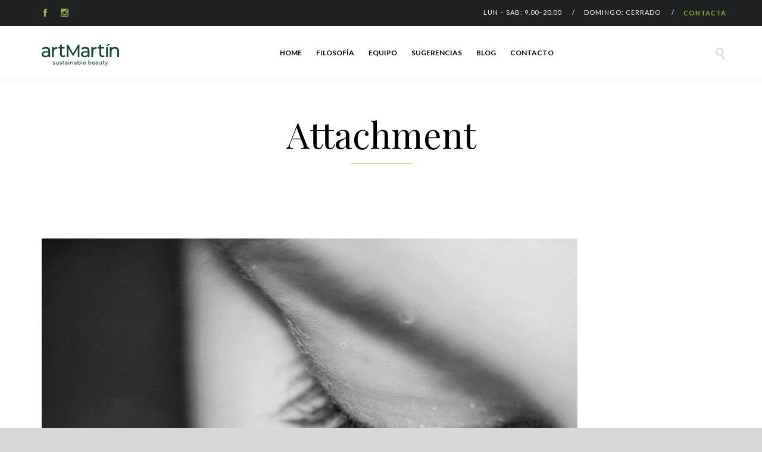

--- FILE ---
content_type: text/html; charset=UTF-8
request_url: http://artmartinpeluqueros.com/pestanas-rusas-en-palma/eye-825401_1280
body_size: 12529
content:
<!DOCTYPE html>
<!--[if IE]><![endif]-->
<!--[if IE 9 ]> <html lang="es" class="no-js ie9"> <![endif]-->
<!--[if (gt IE 9)|!(IE)]><!--> <html lang="es" class="no-ie no-js"> <!--<![endif]-->

<head>
	<meta charset="UTF-8" />
	<meta http-equiv="X-UA-Compatible" content="IE=edge" />
	<meta name="viewport" content="width=device-width, initial-scale=1">

	<link rel="pingback" href="http://artmartinpeluqueros.com/xmlrpc.php" />

	<meta name='robots' content='index, follow, max-image-preview:large, max-snippet:-1, max-video-preview:-1' />

	<!-- This site is optimized with the Yoast SEO plugin v20.8 - https://yoast.com/wordpress/plugins/seo/ -->
	<title>pestañas rusas en Palma - Art Martin Peluqueros</title>
	<link rel="canonical" href="http://artmartinpeluqueros.com/pestanas-rusas-en-palma/eye-825401_1280/" />
	<meta property="og:locale" content="es_ES" />
	<meta property="og:type" content="article" />
	<meta property="og:title" content="pestañas rusas en Palma - Art Martin Peluqueros" />
	<meta property="og:description" content="Las pestañas rusas son una forma mejorada de aplicar las extensiones de pestañas que permite dar más volumen y densidad a la mirada, sin dañar nuestro pelo" />
	<meta property="og:url" content="http://artmartinpeluqueros.com/pestanas-rusas-en-palma/eye-825401_1280/" />
	<meta property="og:site_name" content="Art Martin Peluqueros" />
	<meta property="article:modified_time" content="2018-06-13T10:04:18+00:00" />
	<meta property="og:image" content="http://artmartinpeluqueros.com/pestanas-rusas-en-palma/eye-825401_1280" />
	<meta property="og:image:width" content="1280" />
	<meta property="og:image:height" content="853" />
	<meta property="og:image:type" content="image/jpeg" />
	<meta name="twitter:card" content="summary_large_image" />
	<script type="application/ld+json" class="yoast-schema-graph">{"@context":"https://schema.org","@graph":[{"@type":"WebPage","@id":"http://artmartinpeluqueros.com/pestanas-rusas-en-palma/eye-825401_1280/","url":"http://artmartinpeluqueros.com/pestanas-rusas-en-palma/eye-825401_1280/","name":"pestañas rusas en Palma - Art Martin Peluqueros","isPartOf":{"@id":"http://artmartinpeluqueros.com/#website"},"primaryImageOfPage":{"@id":"http://artmartinpeluqueros.com/pestanas-rusas-en-palma/eye-825401_1280/#primaryimage"},"image":{"@id":"http://artmartinpeluqueros.com/pestanas-rusas-en-palma/eye-825401_1280/#primaryimage"},"thumbnailUrl":"http://artmartinpeluqueros.com/wp-content/uploads/2018/06/eye-825401_1280.jpg","datePublished":"2018-06-13T10:03:26+00:00","dateModified":"2018-06-13T10:04:18+00:00","breadcrumb":{"@id":"http://artmartinpeluqueros.com/pestanas-rusas-en-palma/eye-825401_1280/#breadcrumb"},"inLanguage":"es","potentialAction":[{"@type":"ReadAction","target":["http://artmartinpeluqueros.com/pestanas-rusas-en-palma/eye-825401_1280/"]}]},{"@type":"ImageObject","inLanguage":"es","@id":"http://artmartinpeluqueros.com/pestanas-rusas-en-palma/eye-825401_1280/#primaryimage","url":"http://artmartinpeluqueros.com/wp-content/uploads/2018/06/eye-825401_1280.jpg","contentUrl":"http://artmartinpeluqueros.com/wp-content/uploads/2018/06/eye-825401_1280.jpg","width":1280,"height":853,"caption":"pestañas rusas en Palma Art Martin Peluqueros"},{"@type":"BreadcrumbList","@id":"http://artmartinpeluqueros.com/pestanas-rusas-en-palma/eye-825401_1280/#breadcrumb","itemListElement":[{"@type":"ListItem","position":1,"name":"Portada","item":"http://artmartinpeluqueros.com/"},{"@type":"ListItem","position":2,"name":"Pestañas rusas en Palma: la revolución que llega a tus ojos","item":"http://artmartinpeluqueros.com/pestanas-rusas-en-palma"},{"@type":"ListItem","position":3,"name":"pestañas rusas en Palma"}]},{"@type":"WebSite","@id":"http://artmartinpeluqueros.com/#website","url":"http://artmartinpeluqueros.com/","name":"Art Martin Peluqueros","description":"","potentialAction":[{"@type":"SearchAction","target":{"@type":"EntryPoint","urlTemplate":"http://artmartinpeluqueros.com/?s={search_term_string}"},"query-input":"required name=search_term_string"}],"inLanguage":"es"}]}</script>
	<!-- / Yoast SEO plugin. -->


<link rel='dns-prefetch' href='//fonts.googleapis.com' />
<link rel="alternate" type="application/rss+xml" title="Art Martin Peluqueros &raquo; Feed" href="http://artmartinpeluqueros.com/feed" />
<link rel="alternate" type="application/rss+xml" title="Art Martin Peluqueros &raquo; Feed de los comentarios" href="http://artmartinpeluqueros.com/comments/feed" />
<script type="text/javascript">
window._wpemojiSettings = {"baseUrl":"https:\/\/s.w.org\/images\/core\/emoji\/14.0.0\/72x72\/","ext":".png","svgUrl":"https:\/\/s.w.org\/images\/core\/emoji\/14.0.0\/svg\/","svgExt":".svg","source":{"concatemoji":"http:\/\/artmartinpeluqueros.com\/wp-includes\/js\/wp-emoji-release.min.js?ver=6.2.8"}};
/*! This file is auto-generated */
!function(e,a,t){var n,r,o,i=a.createElement("canvas"),p=i.getContext&&i.getContext("2d");function s(e,t){p.clearRect(0,0,i.width,i.height),p.fillText(e,0,0);e=i.toDataURL();return p.clearRect(0,0,i.width,i.height),p.fillText(t,0,0),e===i.toDataURL()}function c(e){var t=a.createElement("script");t.src=e,t.defer=t.type="text/javascript",a.getElementsByTagName("head")[0].appendChild(t)}for(o=Array("flag","emoji"),t.supports={everything:!0,everythingExceptFlag:!0},r=0;r<o.length;r++)t.supports[o[r]]=function(e){if(p&&p.fillText)switch(p.textBaseline="top",p.font="600 32px Arial",e){case"flag":return s("\ud83c\udff3\ufe0f\u200d\u26a7\ufe0f","\ud83c\udff3\ufe0f\u200b\u26a7\ufe0f")?!1:!s("\ud83c\uddfa\ud83c\uddf3","\ud83c\uddfa\u200b\ud83c\uddf3")&&!s("\ud83c\udff4\udb40\udc67\udb40\udc62\udb40\udc65\udb40\udc6e\udb40\udc67\udb40\udc7f","\ud83c\udff4\u200b\udb40\udc67\u200b\udb40\udc62\u200b\udb40\udc65\u200b\udb40\udc6e\u200b\udb40\udc67\u200b\udb40\udc7f");case"emoji":return!s("\ud83e\udef1\ud83c\udffb\u200d\ud83e\udef2\ud83c\udfff","\ud83e\udef1\ud83c\udffb\u200b\ud83e\udef2\ud83c\udfff")}return!1}(o[r]),t.supports.everything=t.supports.everything&&t.supports[o[r]],"flag"!==o[r]&&(t.supports.everythingExceptFlag=t.supports.everythingExceptFlag&&t.supports[o[r]]);t.supports.everythingExceptFlag=t.supports.everythingExceptFlag&&!t.supports.flag,t.DOMReady=!1,t.readyCallback=function(){t.DOMReady=!0},t.supports.everything||(n=function(){t.readyCallback()},a.addEventListener?(a.addEventListener("DOMContentLoaded",n,!1),e.addEventListener("load",n,!1)):(e.attachEvent("onload",n),a.attachEvent("onreadystatechange",function(){"complete"===a.readyState&&t.readyCallback()})),(e=t.source||{}).concatemoji?c(e.concatemoji):e.wpemoji&&e.twemoji&&(c(e.twemoji),c(e.wpemoji)))}(window,document,window._wpemojiSettings);
</script>
<style type="text/css">
img.wp-smiley,
img.emoji {
	display: inline !important;
	border: none !important;
	box-shadow: none !important;
	height: 1em !important;
	width: 1em !important;
	margin: 0 0.07em !important;
	vertical-align: -0.1em !important;
	background: none !important;
	padding: 0 !important;
}
</style>
	<link rel='stylesheet' id='wp-block-library-css' href='http://artmartinpeluqueros.com/wp-includes/css/dist/block-library/style.min.css?ver=6.2.8' type='text/css' media='all' />
<link rel='stylesheet' id='classic-theme-styles-css' href='http://artmartinpeluqueros.com/wp-includes/css/classic-themes.min.css?ver=6.2.8' type='text/css' media='all' />
<style id='global-styles-inline-css' type='text/css'>
body{--wp--preset--color--black: #000000;--wp--preset--color--cyan-bluish-gray: #abb8c3;--wp--preset--color--white: #ffffff;--wp--preset--color--pale-pink: #f78da7;--wp--preset--color--vivid-red: #cf2e2e;--wp--preset--color--luminous-vivid-orange: #ff6900;--wp--preset--color--luminous-vivid-amber: #fcb900;--wp--preset--color--light-green-cyan: #7bdcb5;--wp--preset--color--vivid-green-cyan: #00d084;--wp--preset--color--pale-cyan-blue: #8ed1fc;--wp--preset--color--vivid-cyan-blue: #0693e3;--wp--preset--color--vivid-purple: #9b51e0;--wp--preset--gradient--vivid-cyan-blue-to-vivid-purple: linear-gradient(135deg,rgba(6,147,227,1) 0%,rgb(155,81,224) 100%);--wp--preset--gradient--light-green-cyan-to-vivid-green-cyan: linear-gradient(135deg,rgb(122,220,180) 0%,rgb(0,208,130) 100%);--wp--preset--gradient--luminous-vivid-amber-to-luminous-vivid-orange: linear-gradient(135deg,rgba(252,185,0,1) 0%,rgba(255,105,0,1) 100%);--wp--preset--gradient--luminous-vivid-orange-to-vivid-red: linear-gradient(135deg,rgba(255,105,0,1) 0%,rgb(207,46,46) 100%);--wp--preset--gradient--very-light-gray-to-cyan-bluish-gray: linear-gradient(135deg,rgb(238,238,238) 0%,rgb(169,184,195) 100%);--wp--preset--gradient--cool-to-warm-spectrum: linear-gradient(135deg,rgb(74,234,220) 0%,rgb(151,120,209) 20%,rgb(207,42,186) 40%,rgb(238,44,130) 60%,rgb(251,105,98) 80%,rgb(254,248,76) 100%);--wp--preset--gradient--blush-light-purple: linear-gradient(135deg,rgb(255,206,236) 0%,rgb(152,150,240) 100%);--wp--preset--gradient--blush-bordeaux: linear-gradient(135deg,rgb(254,205,165) 0%,rgb(254,45,45) 50%,rgb(107,0,62) 100%);--wp--preset--gradient--luminous-dusk: linear-gradient(135deg,rgb(255,203,112) 0%,rgb(199,81,192) 50%,rgb(65,88,208) 100%);--wp--preset--gradient--pale-ocean: linear-gradient(135deg,rgb(255,245,203) 0%,rgb(182,227,212) 50%,rgb(51,167,181) 100%);--wp--preset--gradient--electric-grass: linear-gradient(135deg,rgb(202,248,128) 0%,rgb(113,206,126) 100%);--wp--preset--gradient--midnight: linear-gradient(135deg,rgb(2,3,129) 0%,rgb(40,116,252) 100%);--wp--preset--duotone--dark-grayscale: url('#wp-duotone-dark-grayscale');--wp--preset--duotone--grayscale: url('#wp-duotone-grayscale');--wp--preset--duotone--purple-yellow: url('#wp-duotone-purple-yellow');--wp--preset--duotone--blue-red: url('#wp-duotone-blue-red');--wp--preset--duotone--midnight: url('#wp-duotone-midnight');--wp--preset--duotone--magenta-yellow: url('#wp-duotone-magenta-yellow');--wp--preset--duotone--purple-green: url('#wp-duotone-purple-green');--wp--preset--duotone--blue-orange: url('#wp-duotone-blue-orange');--wp--preset--font-size--small: 13px;--wp--preset--font-size--medium: 20px;--wp--preset--font-size--large: 36px;--wp--preset--font-size--x-large: 42px;--wp--preset--spacing--20: 0.44rem;--wp--preset--spacing--30: 0.67rem;--wp--preset--spacing--40: 1rem;--wp--preset--spacing--50: 1.5rem;--wp--preset--spacing--60: 2.25rem;--wp--preset--spacing--70: 3.38rem;--wp--preset--spacing--80: 5.06rem;--wp--preset--shadow--natural: 6px 6px 9px rgba(0, 0, 0, 0.2);--wp--preset--shadow--deep: 12px 12px 50px rgba(0, 0, 0, 0.4);--wp--preset--shadow--sharp: 6px 6px 0px rgba(0, 0, 0, 0.2);--wp--preset--shadow--outlined: 6px 6px 0px -3px rgba(255, 255, 255, 1), 6px 6px rgba(0, 0, 0, 1);--wp--preset--shadow--crisp: 6px 6px 0px rgba(0, 0, 0, 1);}:where(.is-layout-flex){gap: 0.5em;}body .is-layout-flow > .alignleft{float: left;margin-inline-start: 0;margin-inline-end: 2em;}body .is-layout-flow > .alignright{float: right;margin-inline-start: 2em;margin-inline-end: 0;}body .is-layout-flow > .aligncenter{margin-left: auto !important;margin-right: auto !important;}body .is-layout-constrained > .alignleft{float: left;margin-inline-start: 0;margin-inline-end: 2em;}body .is-layout-constrained > .alignright{float: right;margin-inline-start: 2em;margin-inline-end: 0;}body .is-layout-constrained > .aligncenter{margin-left: auto !important;margin-right: auto !important;}body .is-layout-constrained > :where(:not(.alignleft):not(.alignright):not(.alignfull)){max-width: var(--wp--style--global--content-size);margin-left: auto !important;margin-right: auto !important;}body .is-layout-constrained > .alignwide{max-width: var(--wp--style--global--wide-size);}body .is-layout-flex{display: flex;}body .is-layout-flex{flex-wrap: wrap;align-items: center;}body .is-layout-flex > *{margin: 0;}:where(.wp-block-columns.is-layout-flex){gap: 2em;}.has-black-color{color: var(--wp--preset--color--black) !important;}.has-cyan-bluish-gray-color{color: var(--wp--preset--color--cyan-bluish-gray) !important;}.has-white-color{color: var(--wp--preset--color--white) !important;}.has-pale-pink-color{color: var(--wp--preset--color--pale-pink) !important;}.has-vivid-red-color{color: var(--wp--preset--color--vivid-red) !important;}.has-luminous-vivid-orange-color{color: var(--wp--preset--color--luminous-vivid-orange) !important;}.has-luminous-vivid-amber-color{color: var(--wp--preset--color--luminous-vivid-amber) !important;}.has-light-green-cyan-color{color: var(--wp--preset--color--light-green-cyan) !important;}.has-vivid-green-cyan-color{color: var(--wp--preset--color--vivid-green-cyan) !important;}.has-pale-cyan-blue-color{color: var(--wp--preset--color--pale-cyan-blue) !important;}.has-vivid-cyan-blue-color{color: var(--wp--preset--color--vivid-cyan-blue) !important;}.has-vivid-purple-color{color: var(--wp--preset--color--vivid-purple) !important;}.has-black-background-color{background-color: var(--wp--preset--color--black) !important;}.has-cyan-bluish-gray-background-color{background-color: var(--wp--preset--color--cyan-bluish-gray) !important;}.has-white-background-color{background-color: var(--wp--preset--color--white) !important;}.has-pale-pink-background-color{background-color: var(--wp--preset--color--pale-pink) !important;}.has-vivid-red-background-color{background-color: var(--wp--preset--color--vivid-red) !important;}.has-luminous-vivid-orange-background-color{background-color: var(--wp--preset--color--luminous-vivid-orange) !important;}.has-luminous-vivid-amber-background-color{background-color: var(--wp--preset--color--luminous-vivid-amber) !important;}.has-light-green-cyan-background-color{background-color: var(--wp--preset--color--light-green-cyan) !important;}.has-vivid-green-cyan-background-color{background-color: var(--wp--preset--color--vivid-green-cyan) !important;}.has-pale-cyan-blue-background-color{background-color: var(--wp--preset--color--pale-cyan-blue) !important;}.has-vivid-cyan-blue-background-color{background-color: var(--wp--preset--color--vivid-cyan-blue) !important;}.has-vivid-purple-background-color{background-color: var(--wp--preset--color--vivid-purple) !important;}.has-black-border-color{border-color: var(--wp--preset--color--black) !important;}.has-cyan-bluish-gray-border-color{border-color: var(--wp--preset--color--cyan-bluish-gray) !important;}.has-white-border-color{border-color: var(--wp--preset--color--white) !important;}.has-pale-pink-border-color{border-color: var(--wp--preset--color--pale-pink) !important;}.has-vivid-red-border-color{border-color: var(--wp--preset--color--vivid-red) !important;}.has-luminous-vivid-orange-border-color{border-color: var(--wp--preset--color--luminous-vivid-orange) !important;}.has-luminous-vivid-amber-border-color{border-color: var(--wp--preset--color--luminous-vivid-amber) !important;}.has-light-green-cyan-border-color{border-color: var(--wp--preset--color--light-green-cyan) !important;}.has-vivid-green-cyan-border-color{border-color: var(--wp--preset--color--vivid-green-cyan) !important;}.has-pale-cyan-blue-border-color{border-color: var(--wp--preset--color--pale-cyan-blue) !important;}.has-vivid-cyan-blue-border-color{border-color: var(--wp--preset--color--vivid-cyan-blue) !important;}.has-vivid-purple-border-color{border-color: var(--wp--preset--color--vivid-purple) !important;}.has-vivid-cyan-blue-to-vivid-purple-gradient-background{background: var(--wp--preset--gradient--vivid-cyan-blue-to-vivid-purple) !important;}.has-light-green-cyan-to-vivid-green-cyan-gradient-background{background: var(--wp--preset--gradient--light-green-cyan-to-vivid-green-cyan) !important;}.has-luminous-vivid-amber-to-luminous-vivid-orange-gradient-background{background: var(--wp--preset--gradient--luminous-vivid-amber-to-luminous-vivid-orange) !important;}.has-luminous-vivid-orange-to-vivid-red-gradient-background{background: var(--wp--preset--gradient--luminous-vivid-orange-to-vivid-red) !important;}.has-very-light-gray-to-cyan-bluish-gray-gradient-background{background: var(--wp--preset--gradient--very-light-gray-to-cyan-bluish-gray) !important;}.has-cool-to-warm-spectrum-gradient-background{background: var(--wp--preset--gradient--cool-to-warm-spectrum) !important;}.has-blush-light-purple-gradient-background{background: var(--wp--preset--gradient--blush-light-purple) !important;}.has-blush-bordeaux-gradient-background{background: var(--wp--preset--gradient--blush-bordeaux) !important;}.has-luminous-dusk-gradient-background{background: var(--wp--preset--gradient--luminous-dusk) !important;}.has-pale-ocean-gradient-background{background: var(--wp--preset--gradient--pale-ocean) !important;}.has-electric-grass-gradient-background{background: var(--wp--preset--gradient--electric-grass) !important;}.has-midnight-gradient-background{background: var(--wp--preset--gradient--midnight) !important;}.has-small-font-size{font-size: var(--wp--preset--font-size--small) !important;}.has-medium-font-size{font-size: var(--wp--preset--font-size--medium) !important;}.has-large-font-size{font-size: var(--wp--preset--font-size--large) !important;}.has-x-large-font-size{font-size: var(--wp--preset--font-size--x-large) !important;}
.wp-block-navigation a:where(:not(.wp-element-button)){color: inherit;}
:where(.wp-block-columns.is-layout-flex){gap: 2em;}
.wp-block-pullquote{font-size: 1.5em;line-height: 1.6;}
</style>
<link rel='stylesheet' id='booked-tooltipster-css' href='http://artmartinpeluqueros.com/wp-content/plugins/booked/assets/js/tooltipster/css/tooltipster.css?ver=3.3.0' type='text/css' media='all' />
<link rel='stylesheet' id='booked-tooltipster-theme-css' href='http://artmartinpeluqueros.com/wp-content/plugins/booked/assets/js/tooltipster/css/themes/tooltipster-light.css?ver=3.3.0' type='text/css' media='all' />
<link rel='stylesheet' id='booked-animations-css' href='http://artmartinpeluqueros.com/wp-content/plugins/booked/assets/css/animations.css?ver=2.4.3' type='text/css' media='all' />
<link rel='stylesheet' id='booked-css-css' href='http://artmartinpeluqueros.com/wp-content/plugins/booked/dist/booked.css?ver=2.4.3' type='text/css' media='all' />
<style id='booked-css-inline-css' type='text/css'>
#ui-datepicker-div.booked_custom_date_picker table.ui-datepicker-calendar tbody td a.ui-state-active,#ui-datepicker-div.booked_custom_date_picker table.ui-datepicker-calendar tbody td a.ui-state-active:hover,body #booked-profile-page input[type=submit].button-primary:hover,body .booked-list-view button.button:hover, body .booked-list-view input[type=submit].button-primary:hover,body div.booked-calendar input[type=submit].button-primary:hover,body .booked-modal input[type=submit].button-primary:hover,body div.booked-calendar .bc-head,body div.booked-calendar .bc-head .bc-col,body div.booked-calendar .booked-appt-list .timeslot .timeslot-people button:hover,body #booked-profile-page .booked-profile-header,body #booked-profile-page .booked-tabs li.active a,body #booked-profile-page .booked-tabs li.active a:hover,body #booked-profile-page .appt-block .google-cal-button > a:hover,#ui-datepicker-div.booked_custom_date_picker .ui-datepicker-header{ background:#365769 !important; }body #booked-profile-page input[type=submit].button-primary:hover,body div.booked-calendar input[type=submit].button-primary:hover,body .booked-list-view button.button:hover, body .booked-list-view input[type=submit].button-primary:hover,body .booked-modal input[type=submit].button-primary:hover,body div.booked-calendar .bc-head .bc-col,body div.booked-calendar .booked-appt-list .timeslot .timeslot-people button:hover,body #booked-profile-page .booked-profile-header,body #booked-profile-page .appt-block .google-cal-button > a:hover{ border-color:#365769 !important; }body div.booked-calendar .bc-row.days,body div.booked-calendar .bc-row.days .bc-col,body .booked-calendarSwitcher.calendar,body #booked-profile-page .booked-tabs,#ui-datepicker-div.booked_custom_date_picker table.ui-datepicker-calendar thead,#ui-datepicker-div.booked_custom_date_picker table.ui-datepicker-calendar thead th{ background:#264452 !important; }body div.booked-calendar .bc-row.days .bc-col,body #booked-profile-page .booked-tabs{ border-color:#264452 !important; }#ui-datepicker-div.booked_custom_date_picker table.ui-datepicker-calendar tbody td.ui-datepicker-today a,#ui-datepicker-div.booked_custom_date_picker table.ui-datepicker-calendar tbody td.ui-datepicker-today a:hover,body #booked-profile-page input[type=submit].button-primary,body div.booked-calendar input[type=submit].button-primary,body .booked-list-view button.button, body .booked-list-view input[type=submit].button-primary,body .booked-list-view button.button, body .booked-list-view input[type=submit].button-primary,body .booked-modal input[type=submit].button-primary,body div.booked-calendar .booked-appt-list .timeslot .timeslot-people button,body #booked-profile-page .booked-profile-appt-list .appt-block.approved .status-block,body #booked-profile-page .appt-block .google-cal-button > a,body .booked-modal p.booked-title-bar,body div.booked-calendar .bc-col:hover .date span,body .booked-list-view a.booked_list_date_picker_trigger.booked-dp-active,body .booked-list-view a.booked_list_date_picker_trigger.booked-dp-active:hover,.booked-ms-modal .booked-book-appt,body #booked-profile-page .booked-tabs li a .counter{ background:#56C477; }body #booked-profile-page input[type=submit].button-primary,body div.booked-calendar input[type=submit].button-primary,body .booked-list-view button.button, body .booked-list-view input[type=submit].button-primary,body .booked-list-view button.button, body .booked-list-view input[type=submit].button-primary,body .booked-modal input[type=submit].button-primary,body #booked-profile-page .appt-block .google-cal-button > a,body div.booked-calendar .booked-appt-list .timeslot .timeslot-people button,body .booked-list-view a.booked_list_date_picker_trigger.booked-dp-active,body .booked-list-view a.booked_list_date_picker_trigger.booked-dp-active:hover{ border-color:#56C477; }body .booked-modal .bm-window p i.fa,body .booked-modal .bm-window a,body .booked-appt-list .booked-public-appointment-title,body .booked-modal .bm-window p.appointment-title,.booked-ms-modal.visible:hover .booked-book-appt{ color:#56C477; }.booked-appt-list .timeslot.has-title .booked-public-appointment-title { color:inherit; }
</style>
<link rel='stylesheet' id='megamenu-css' href='http://artmartinpeluqueros.com/wp-content/uploads/maxmegamenu/style.css?ver=089404' type='text/css' media='all' />
<link rel='stylesheet' id='dashicons-css' href='http://artmartinpeluqueros.com/wp-includes/css/dashicons.min.css?ver=6.2.8' type='text/css' media='all' />
<link rel='stylesheet' id='wpv-gfonts-css' href='https://fonts.googleapis.com/css?family=Playfair+Display%3Anormal%2Cbolditalic%2Citalic%2Cbold%7CLato%3A300%2Cbold%2C300italic%2Cnormal%7CCutive%3Anormal%2Cbold&#038;subset&#038;ver=19.1' type='text/css' media='all' />
<link rel='stylesheet' id='front-all-css' href='http://artmartinpeluqueros.com/wp-content/themes/hair-beauty/cache/all.css?ver=1684857667' type='text/css' media='all' />
<style id='front-all-inline-css' type='text/css'>

			@font-face {
				font-family: 'icomoon';
				src: url( http://artmartinpeluqueros.com/wp-content/themes/hair-beauty/vamtam/assets/fonts/icons/icons.ttf) format('truetype'),
					url(http://artmartinpeluqueros.com/wp-content/themes/hair-beauty/vamtam/assets/fonts/icons/icons.woff?xsjuib) format('woff'),
					url(http://artmartinpeluqueros.com/wp-content/themes/hair-beauty/vamtam/assets/fonts/icons/icons.svg?xsjuib#icons) format('svg');
				font-weight: normal;
				font-style: normal;
			}

			@font-face {
				font-family: 'theme';
				src: url(http://artmartinpeluqueros.com/wp-content/themes/hair-beauty/wpv_theme/assets/fonts/icons/theme-icons.ttf?xsjuib) format('truetype'),
					url(http://artmartinpeluqueros.com/wp-content/themes/hair-beauty/wpv_theme/assets/fonts/icons/theme-icons.woff?xsjuib) format('woff'),
					url(http://artmartinpeluqueros.com/wp-content/themes/hair-beauty/wpv_theme/assets/fonts/icons/theme-icons.svg?xsjuib#theme-icons) format('svg');
				font-weight: normal;
				font-style: normal;
			}
		
</style>
<link rel='stylesheet' id='cubeportfolio-css' href='http://artmartinpeluqueros.com/wp-content/themes/hair-beauty/vamtam/assets/cubeportfolio/css/cubeportfolio.min.css?ver=4.4.0' type='text/css' media='all' />
<script type='text/javascript' src='http://artmartinpeluqueros.com/wp-includes/js/jquery/jquery.min.js?ver=3.6.4' id='jquery-core-js'></script>
<script type='text/javascript' src='http://artmartinpeluqueros.com/wp-includes/js/jquery/jquery-migrate.min.js?ver=3.4.0' id='jquery-migrate-js'></script>
<script type='text/javascript' src='http://artmartinpeluqueros.com/wp-content/plugins/revslider/public/assets/js/rbtools.min.js?ver=6.6.10' async id='tp-tools-js'></script>
<script type='text/javascript' src='http://artmartinpeluqueros.com/wp-content/plugins/revslider/public/assets/js/rs6.min.js?ver=6.6.10' async id='revmin-js'></script>
<script type='text/javascript' src='http://artmartinpeluqueros.com/wp-content/plugins/wp-retina-2x/app/picturefill.min.js?ver=1684856607' id='wr2x-picturefill-js-js'></script>
<link rel="https://api.w.org/" href="http://artmartinpeluqueros.com/wp-json/" /><link rel="alternate" type="application/json" href="http://artmartinpeluqueros.com/wp-json/wp/v2/media/11725" /><link rel="EditURI" type="application/rsd+xml" title="RSD" href="http://artmartinpeluqueros.com/xmlrpc.php?rsd" />
<link rel="wlwmanifest" type="application/wlwmanifest+xml" href="http://artmartinpeluqueros.com/wp-includes/wlwmanifest.xml" />
<meta name="generator" content="WordPress 6.2.8" />
<link rel='shortlink' href='http://artmartinpeluqueros.com/?p=11725' />
<link rel="alternate" type="application/json+oembed" href="http://artmartinpeluqueros.com/wp-json/oembed/1.0/embed?url=http%3A%2F%2Fartmartinpeluqueros.com%2Fpestanas-rusas-en-palma%2Feye-825401_1280" />
<link rel="alternate" type="text/xml+oembed" href="http://artmartinpeluqueros.com/wp-json/oembed/1.0/embed?url=http%3A%2F%2Fartmartinpeluqueros.com%2Fpestanas-rusas-en-palma%2Feye-825401_1280&#038;format=xml" />
<meta name="generator" content="Powered by Slider Revolution 6.6.10 - responsive, Mobile-Friendly Slider Plugin for WordPress with comfortable drag and drop interface." />
<script>function setREVStartSize(e){
			//window.requestAnimationFrame(function() {
				window.RSIW = window.RSIW===undefined ? window.innerWidth : window.RSIW;
				window.RSIH = window.RSIH===undefined ? window.innerHeight : window.RSIH;
				try {
					var pw = document.getElementById(e.c).parentNode.offsetWidth,
						newh;
					pw = pw===0 || isNaN(pw) || (e.l=="fullwidth" || e.layout=="fullwidth") ? window.RSIW : pw;
					e.tabw = e.tabw===undefined ? 0 : parseInt(e.tabw);
					e.thumbw = e.thumbw===undefined ? 0 : parseInt(e.thumbw);
					e.tabh = e.tabh===undefined ? 0 : parseInt(e.tabh);
					e.thumbh = e.thumbh===undefined ? 0 : parseInt(e.thumbh);
					e.tabhide = e.tabhide===undefined ? 0 : parseInt(e.tabhide);
					e.thumbhide = e.thumbhide===undefined ? 0 : parseInt(e.thumbhide);
					e.mh = e.mh===undefined || e.mh=="" || e.mh==="auto" ? 0 : parseInt(e.mh,0);
					if(e.layout==="fullscreen" || e.l==="fullscreen")
						newh = Math.max(e.mh,window.RSIH);
					else{
						e.gw = Array.isArray(e.gw) ? e.gw : [e.gw];
						for (var i in e.rl) if (e.gw[i]===undefined || e.gw[i]===0) e.gw[i] = e.gw[i-1];
						e.gh = e.el===undefined || e.el==="" || (Array.isArray(e.el) && e.el.length==0)? e.gh : e.el;
						e.gh = Array.isArray(e.gh) ? e.gh : [e.gh];
						for (var i in e.rl) if (e.gh[i]===undefined || e.gh[i]===0) e.gh[i] = e.gh[i-1];
											
						var nl = new Array(e.rl.length),
							ix = 0,
							sl;
						e.tabw = e.tabhide>=pw ? 0 : e.tabw;
						e.thumbw = e.thumbhide>=pw ? 0 : e.thumbw;
						e.tabh = e.tabhide>=pw ? 0 : e.tabh;
						e.thumbh = e.thumbhide>=pw ? 0 : e.thumbh;
						for (var i in e.rl) nl[i] = e.rl[i]<window.RSIW ? 0 : e.rl[i];
						sl = nl[0];
						for (var i in nl) if (sl>nl[i] && nl[i]>0) { sl = nl[i]; ix=i;}
						var m = pw>(e.gw[ix]+e.tabw+e.thumbw) ? 1 : (pw-(e.tabw+e.thumbw)) / (e.gw[ix]);
						newh =  (e.gh[ix] * m) + (e.tabh + e.thumbh);
					}
					var el = document.getElementById(e.c);
					if (el!==null && el) el.style.height = newh+"px";
					el = document.getElementById(e.c+"_wrapper");
					if (el!==null && el) {
						el.style.height = newh+"px";
						el.style.display = "block";
					}
				} catch(e){
					console.log("Failure at Presize of Slider:" + e)
				}
			//});
		  };</script>
<style type="text/css">/** Mega Menu CSS: fs **/</style>
</head>
<body class="attachment attachment-template-default single single-attachment postid-11725 attachmentid-11725 attachment-jpeg mega-menu-menu-header full header-layout-logo-menu pagination-load-more  sticky-header-type-normal wpv-not-scrolled has-page-header no-header-slider no-header-sidebars responsive-layout sticky-header sticky-footer vamtam-limit-wrapper layout-full">
	<span id="top"></span>
	
	<div class="fixed-header-box sticky-header-state-reset">
	<header class="main-header layout-logo-menu header-content-wrapper">
			<div id="top-nav-wrapper" style="background-color:#1e2022;background-image:none;">
				<nav class="top-nav social-text">
	<div class=" header-maybe-limit-wrapper top-nav-inner header-padding">
		<div class="row">
			<div class="row ">
				<div class="grid-1-2 lowres-width-override lowres-grid-1-2" id="top-nav-social">
									<a href="https://www.facebook.com/ArtMartinPeluqueros/?ref=bookmarks" target="_blank"><span class='icon shortcode theme  use-hover' style=''>&#57387;</span></a>
																																										<a href="https://www.instagram.com/artmartinpeluquerosestilistas/" target="_blank"><span class='icon shortcode theme  use-hover' style=''>&#59649;</span></a>
															</div>
<div class="grid-1-2 lowres-width-override lowres-grid-1-2" id="top-nav-text">
	LUN – SAB:  9.00–20.00      /     DOMINGO:  CERRADO      /     <a href="/services/hair-cut-hairdryer/">CONTACTA</a></div>
			</div>
		</div>
	</div>
</nav>			</div>
		<div class=" header-maybe-limit-wrapper header-padding">
	<div class="header-contents">
		<div class="first-row">
			<div class="logo-wrapper">
		<div class="logo-tagline">
		<a href="http://artmartinpeluqueros.com/" title="Art Martin Peluqueros" class="logo " style="min-width:150px">				<img src="http://artmartinpeluqueros.com/wp-content/uploads/2023/06/logo-art-martin-1.png" alt="Art Martin Peluqueros" class="normal-logo" width="150" height="50"  style="max-height: 50px;"/>
									<img src="http://artmartinpeluqueros.com/wp-content/uploads/2023/06/logo-art-martin-.png" alt="Art Martin Peluqueros" class="alternative-logo" width="150" height="50"  style="max-height: 50px;"/>
									</a>
			</div>
	<div class="mobile-logo-additions">
				<button class="header-search icon wpv-overlay-search-trigger">&#57645;</button>
				<div id="vamtam-megamenu-main-menu-toggle"></div>
	</div>
</div>
		</div>

		<div class="second-row has-search">
			<div id="menus">
				<nav id="main-menu">
		<a href="#main" title="Skip to content" class="visuallyhidden">Skip to content</a>
	<div id="mega-menu-wrap-menu-header" class="mega-menu-wrap"><div class="mega-menu-toggle"><div class='mega-toggle-block mega-menu-toggle-animated-block mega-toggle-block-right mega-toggle-block-0' id='mega-toggle-block-0'><button aria-label="Toggle Menu" class="mega-toggle-animated mega-toggle-animated-slider" type="button" aria-expanded="false">
                  <span class="mega-toggle-animated-box">
                    <span class="mega-toggle-animated-inner"></span>
                  </span>
                </button></div></div><ul id="mega-menu-menu-header" class="mega-menu max-mega-menu mega-menu-horizontal mega-no-js" data-event="hover_intent" data-effect="slide" data-effect-speed="200" data-effect-mobile="disabled" data-effect-speed-mobile="0" data-mobile-force-width="false" data-second-click="go" data-document-click="collapse" data-vertical-behaviour="accordion" data-breakpoint="900" data-unbind="true" data-mobile-state="collapse_all" data-hover-intent-timeout="300" data-hover-intent-interval="100"><li class='mega-menu-item mega-menu-item-type-post_type mega-menu-item-object-page mega-menu-item-home mega-align-bottom-left mega-menu-flyout mega-menu-item-11351' id='mega-menu-item-11351'><a class="mega-menu-link" href="http://artmartinpeluqueros.com/" tabindex="0">HOME</a></li><li class='mega-menu-item mega-menu-item-type-post_type mega-menu-item-object-page mega-align-bottom-left mega-menu-flyout mega-menu-item-11352' id='mega-menu-item-11352'><a class="mega-menu-link" href="http://artmartinpeluqueros.com/servicios/filosofia" tabindex="0">FILOSOFÍA</a></li><li class='mega-menu-item mega-menu-item-type-post_type mega-menu-item-object-page mega-align-bottom-left mega-menu-flyout mega-menu-item-11662' id='mega-menu-item-11662'><a class="mega-menu-link" href="http://artmartinpeluqueros.com/equipo" tabindex="0">EQUIPO</a></li><li class='mega-menu-item mega-menu-item-type-post_type mega-menu-item-object-page mega-align-bottom-left mega-menu-flyout mega-menu-item-11331' id='mega-menu-item-11331'><a class="mega-menu-link" href="http://artmartinpeluqueros.com/reviews" tabindex="0">SUGERENCIAS</a></li><li class='mega-menu-item mega-menu-item-type-post_type mega-menu-item-object-page mega-align-bottom-left mega-menu-flyout mega-menu-item-11696' id='mega-menu-item-11696'><a class="mega-menu-link" href="http://artmartinpeluqueros.com/blog" tabindex="0">Blog</a></li><li class='mega-menu-item mega-menu-item-type-post_type mega-menu-item-object-page mega-align-bottom-left mega-menu-flyout mega-menu-item-11344' id='mega-menu-item-11344'><a class="mega-menu-link" href="http://artmartinpeluqueros.com/contacto" tabindex="0">Contacto</a></li></ul></div></nav>
			</div>
		</div>

		
		<div class="search-wrapper" >
	<button class="header-search icon wpv-overlay-search-trigger">&#57645;</button>
</div>

			</div>
</div>
	</header>

	</div>

	
	<div id="page" class="main-container">

		<div class="boxed-layout">
			<div class="pane-wrapper clearfix">
								<div id="main-content">
					<div id="sub-header" class="layout-full has-background">
	<div class="meta-header" style="">
		<div class="limit-wrapper">
			<div class="meta-header-inside">
				<header class="page-header layout-centered  ">
	<h1 style="" itemprop="headline">
		Attachment	</h1>
	</header>
			</div>
		</div>
	</div>
</div>

										<div id="main" role="main" class="wpv-main layout-full  ">
						
													<div class="limit-wrapper">
						
	<div class="row page-wrapper">
		
		<article id="post-11725" class="full post-11725 attachment type-attachment status-inherit hentry">
						<div class="page-content">
				
				<div class="entry-attachment">
											<p class="attachment"><a href="http://artmartinpeluqueros.com/wp-content/uploads/2018/06/eye-825401_1280.jpg" title="pestañas rusas en Palma" rel="attachment" class="thumbnail"><img width="900" height="600" src="http://artmartinpeluqueros.com/wp-content/uploads/2018/06/eye-825401_1280.jpg" class="attachment-900x9999 size-900x9999" alt="Consigue un mirada perfecta con las pestañas rusas" decoding="async" loading="lazy" srcset="http://artmartinpeluqueros.com/wp-content/uploads/2018/06/eye-825401_1280-640x427@2x.jpg 1280w, http://artmartinpeluqueros.com/wp-content/uploads/2018/06/eye-825401_1280-300x200.jpg 300w, http://artmartinpeluqueros.com/wp-content/uploads/2018/06/eye-825401_1280-1024x682.jpg 1024w, http://artmartinpeluqueros.com/wp-content/uploads/2018/06/eye-825401_1280-1020x680.jpg 1020w, http://artmartinpeluqueros.com/wp-content/uploads/2018/06/eye-825401_1280-495x330.jpg 495w, http://artmartinpeluqueros.com/wp-content/uploads/2018/06/eye-825401_1280-990x660.jpg 990w, http://artmartinpeluqueros.com/wp-content/uploads/2018/06/eye-825401_1280-320x213.jpg 320w, http://artmartinpeluqueros.com/wp-content/uploads/2018/06/eye-825401_1280-640x427.jpg 640w, http://artmartinpeluqueros.com/wp-content/uploads/2018/06/eye-825401_1280-232x155.jpg 232w, http://artmartinpeluqueros.com/wp-content/uploads/2018/06/eye-825401_1280-465x310.jpg 465w, http://artmartinpeluqueros.com/wp-content/uploads/2018/06/eye-825401_1280-300x200@2x.jpg 600w, http://artmartinpeluqueros.com/wp-content/uploads/2018/06/eye-825401_1280-232x155@2x.jpg 464w, http://artmartinpeluqueros.com/wp-content/uploads/2018/06/eye-825401_1280-465x310@2x.jpg 930w" sizes="(max-width: 900px) 100vw, 900px" /></a></p>

						<div id="nav-below" class="navigation">
							<div class="nav-previous"></div>
							<div class="nav-next"></div>
						</div><!-- #nav-below -->
									</div><!-- .entry-attachment -->

				<div class="entry-caption">
					<p>Las pestañas rusas son una forma mejorada de aplicar las extensiones de pestañas que permite dar más volumen y densidad a la mirada, sin dañar nuestro pelo</p>
					Original size is <a href="http://artmartinpeluqueros.com/wp-content/uploads/2018/06/eye-825401_1280.jpg" title="Link to full-size image">1280 &times; 853</a> pixels				</div>

				<p> Las pestañas rusas son una forma mejorada de aplicar las extensiones de pestañas que permite dar más volumen y densidad a la mirada, sin dañar nuestro pelo</p>

							</div>
		</article>

			</div>


						</div> <!-- .limit-wrapper -->
	
				</div><!-- #main -->

			</div><!-- #main-content -->

							<div class="footer-wrapper" >
					<footer class="main-footer wpv-hide-bg-lowres" style="background-color:#212529;background-image:none;">
													<div class="footer-sidebars-wrapper limit-wrapper">
								<div id="footer-sidebars">
	<div class="row">
																<aside class="cell-1-5 fit" data-id="1">
					<section id="text-18" class="widget widget_text">			<div class="textwidget"><div class="push  wpv-hide-lowres" style="height:20px"></div>
<p style="text-align: center;"><a href="/services/"> <span class='icon shortcode theme  use-hover' style='color:#8ac510;font-size:44px !important;'>&#58913;</span> </a></p></div>
		</section>				</aside>
																			<aside class="cell-1-5 fit" data-id="2">
					<section id="text-13" class="widget widget_text">			<div class="textwidget"><div class="push  wpv-hide-lowres" style="height:20px"></div>
<p style="text-align: center;"><a href="/services/"> <span class='icon shortcode theme  use-hover' style='color:#8ac510;font-size:44px !important;'>&#58920;</span> </a></p></div>
		</section>				</aside>
																			<aside class="cell-1-5 fit" data-id="3">
					<section id="text-23" class="widget widget_text">			<div class="textwidget"><div class="push  wpv-hide-lowres" style="height:25px"></div>
<p class="textcenter"><a href="http://artmartinpeluqueros.com/contacto" target="_self" style='font-size: 11px;' class="vamtam-button accent1  wpv-animated-page-scroll button-border hover-accent1 " rel="noopener"><span class='icon shortcode theme  use-hover' style='color:#ffffff;font-size:19px !important;'>&#57520;</span><span class="btext" data-text="RESERVA" >RESERVA</span></a></p></div>
		</section>				</aside>
																			<aside class="cell-1-5 fit" data-id="4">
					<section id="text-20" class="widget widget_text">			<div class="textwidget"><div class="push  wpv-hide-lowres" style="height:20px"></div>
<p style="text-align: center;"><a href="/services/"> <span class='icon shortcode theme  use-hover' style='color:#8ac510;font-size:44px !important;'>&#58915;</span> </a></p></div>
		</section>				</aside>
																			<aside class="cell-1-5 fit" data-id="5">
					<section id="text-24" class="widget widget_text">			<div class="textwidget"><div class="push  wpv-hide-lowres" style="height:20px"></div>
<p style="text-align: center;"><a href="/services/"> <span class='icon shortcode theme  use-hover' style='color:#8ac510;font-size:44px !important;'>&#58918;</span> </a></p></div>
		</section>				</aside>
															</div><div class="row">				<aside class="cell-1-3 fit" data-id="6">
					<section id="text-15" class="widget widget_text"><h4 class="widget-title">DIRECCIÓN</h4>			<div class="textwidget"><p>Andrea Doria, 60 (Son Dureta)<br />
Palma 07014</p>
</div>
		</section>				</aside>
																			<aside class="cell-1-3 fit" data-id="7">
					<section id="text-21" class="widget widget_text"><h4 class="widget-title">CONTÁCTANOS</h4>			<div class="textwidget"><p>Telf: 971 70 38 37</p>
<p>680 6667 648</p>
<p><a href="#">info@artmartinpeluqueros.com</a></p>
</div>
		</section>				</aside>
																			<aside class="cell-1-3 fit" data-id="8">
					<section id="text-22" class="widget widget_text"><h4 class="widget-title">SÍGUENOS</h4>			<div class="textwidget"><p>&nbsp;</p>
<p><a href="https://www.facebook.com/ArtMartinPeluqueros/"> <span class='icon shortcode  border use-hover' style='color:#8ac510;border-color:#8ac510;font-size:18px !important;'>&#58155;</span></a>  <a href="https://www.instagram.com/artmartinpeluquerosestilistas/"><span class='icon shortcode theme border use-hover' style='color:#8ac510;border-color:#8ac510;font-size:18px !important;'>&#59649;</span></a></p>
</div>
		</section>				</aside>
						</div>
</div>
							</div>
											</footer>

					
						<div class="wpv-subfooter copyrights wpv-hide-bg-lowres" style="background-color:#ffffff;background-image:none;">
		<div class="">
			<div class="row">
													<div class="wpv-grid grid-1-3">© 2023 <a href="#">Art Martín Peluqueros</a> by <a href="https://gestionocho.com" target="_blank">Gestión Ocho</a></div>
					<div class="wpv-grid grid-1-3 textcenter"></div>
					<div class="wpv-grid grid-1-3 textright"></div>
							</div>
		</div>
	</div>
				</div>
			
		</div><!-- / .pane-wrapper -->

	</div><!-- / .boxed-layout -->
</div><!-- / #page -->

<div id="wpv-overlay-search">
	<button id="wpv-overlay-search-close"><span class='icon shortcode theme  use-hover' style=''>&#59648;</span></button>
	<form action="http://artmartinpeluqueros.com/" class="searchform" method="get" role="search" novalidate="">
		<input type="search" required="required" placeholder="Search..." name="s" value="" />
			</form>
</div>


	<div id="scroll-to-top" class="icon" >&#58023;</div>

		<script>
			window.RS_MODULES = window.RS_MODULES || {};
			window.RS_MODULES.modules = window.RS_MODULES.modules || {};
			window.RS_MODULES.waiting = window.RS_MODULES.waiting || [];
			window.RS_MODULES.defered = false;
			window.RS_MODULES.moduleWaiting = window.RS_MODULES.moduleWaiting || {};
			window.RS_MODULES.type = 'compiled';
		</script>
		<script>WPV_HIDDEN_WIDGETS = ["text-18","text-13","text-20","text-24","text-21"];</script><link rel='stylesheet' id='rs-plugin-settings-css' href='http://artmartinpeluqueros.com/wp-content/plugins/revslider/public/assets/css/rs6.css?ver=6.6.10' type='text/css' media='all' />
<style id='rs-plugin-settings-inline-css' type='text/css'>
#rs-demo-id {}
</style>
<script type='text/javascript' src='http://artmartinpeluqueros.com/wp-includes/js/jquery/ui/core.min.js?ver=1.13.2' id='jquery-ui-core-js'></script>
<script type='text/javascript' src='http://artmartinpeluqueros.com/wp-includes/js/jquery/ui/datepicker.min.js?ver=1.13.2' id='jquery-ui-datepicker-js'></script>
<script type='text/javascript' id='jquery-ui-datepicker-js-after'>
jQuery(function(jQuery){jQuery.datepicker.setDefaults({"closeText":"Cerrar","currentText":"Hoy","monthNames":["enero","febrero","marzo","abril","mayo","junio","julio","agosto","septiembre","octubre","noviembre","diciembre"],"monthNamesShort":["Ene","Feb","Mar","Abr","May","Jun","Jul","Ago","Sep","Oct","Nov","Dic"],"nextText":"Siguiente","prevText":"Anterior","dayNames":["domingo","lunes","martes","mi\u00e9rcoles","jueves","viernes","s\u00e1bado"],"dayNamesShort":["Dom","Lun","Mar","Mi\u00e9","Jue","Vie","S\u00e1b"],"dayNamesMin":["D","L","M","X","J","V","S"],"dateFormat":"MM d, yy","firstDay":1,"isRTL":false});});
</script>
<script type='text/javascript' src='http://artmartinpeluqueros.com/wp-content/plugins/booked/assets/js/spin.min.js?ver=2.0.1' id='booked-spin-js-js'></script>
<script type='text/javascript' src='http://artmartinpeluqueros.com/wp-content/plugins/booked/assets/js/spin.jquery.js?ver=2.0.1' id='booked-spin-jquery-js'></script>
<script type='text/javascript' src='http://artmartinpeluqueros.com/wp-content/plugins/booked/assets/js/tooltipster/js/jquery.tooltipster.min.js?ver=3.3.0' id='booked-tooltipster-js'></script>
<script type='text/javascript' id='booked-functions-js-extra'>
/* <![CDATA[ */
var booked_js_vars = {"ajax_url":"http:\/\/artmartinpeluqueros.com\/wp-admin\/admin-ajax.php","profilePage":"","publicAppointments":"","i18n_confirm_appt_delete":"Are you sure you want to cancel this appointment?","i18n_please_wait":"Please wait ...","i18n_wrong_username_pass":"Wrong username\/password combination.","i18n_fill_out_required_fields":"Please fill out all required fields.","i18n_guest_appt_required_fields":"Please enter your name to book an appointment.","i18n_appt_required_fields":"Please enter your name, your email address and choose a password to book an appointment.","i18n_appt_required_fields_guest":"Please fill in all \"Information\" fields.","i18n_password_reset":"Please check your email for instructions on resetting your password.","i18n_password_reset_error":"That username or email is not recognized.","nonce":"1d411651f7"};
/* ]]> */
</script>
<script type='text/javascript' src='http://artmartinpeluqueros.com/wp-content/plugins/booked/assets/js/functions.js?ver=2.4.3' id='booked-functions-js'></script>
<script type='text/javascript' src='http://artmartinpeluqueros.com/wp-content/themes/hair-beauty/vamtam/assets/js/modernizr.min.js?ver=3.2.0' id='modernizr-js'></script>
<script type='text/javascript' id='booked-fea-js-js-extra'>
/* <![CDATA[ */
var booked_fea_vars = {"ajax_url":"http:\/\/artmartinpeluqueros.com\/wp-admin\/admin-ajax.php","i18n_confirm_appt_delete":"Are you sure you want to cancel this appointment?","i18n_confirm_appt_approve":"Are you sure you want to approve this appointment?"};
/* ]]> */
</script>
<script type='text/javascript' src='http://artmartinpeluqueros.com/wp-content/plugins/booked/includes/add-ons/frontend-agents/js/functions.js?ver=2.4.3' id='booked-fea-js-js'></script>
<script type='text/javascript' src='http://artmartinpeluqueros.com/wp-content/themes/hair-beauty/vamtam/assets/js/plugins/thirdparty/jquery.matchheight.min.js?ver=0.5.1' id='jquery-match-height-js'></script>
<script type='text/javascript' src='http://artmartinpeluqueros.com/wp-content/themes/hair-beauty/vamtam/assets/cubeportfolio/js/jquery.cubeportfolio.min.js?ver=4.4.0' id='cubeportfolio-js'></script>
<script type='text/javascript' src='http://artmartinpeluqueros.com/wp-includes/js/jquery/ui/effect.min.js?ver=1.13.2' id='jquery-effects-core-js'></script>
<script type='text/javascript' src='http://artmartinpeluqueros.com/wp-includes/js/underscore.min.js?ver=1.13.4' id='underscore-js'></script>
<script type='text/javascript' id='vamtam-all-js-extra'>
/* <![CDATA[ */
var VAMTAM_FRONT = {"content_width":"1140","ajaxurl":"http:\/\/artmartinpeluqueros.com\/wp-admin\/admin-ajax.php","jspath":"http:\/\/artmartinpeluqueros.com\/wp-content\/themes\/hair-beauty\/vamtam\/assets\/js\/","mobile_header_breakpoint":"900px"};
/* ]]> */
</script>
<script type='text/javascript' src='http://artmartinpeluqueros.com/wp-content/themes/hair-beauty/vamtam/assets/js/all.min.js?ver=19.1' id='vamtam-all-js'></script>
<script type='text/javascript' src='http://artmartinpeluqueros.com/wp-includes/js/hoverIntent.min.js?ver=1.10.2' id='hoverIntent-js'></script>
<script type='text/javascript' id='megamenu-js-extra'>
/* <![CDATA[ */
var megamenu = {"timeout":"300","interval":"100"};
/* ]]> */
</script>
<script type='text/javascript' src='http://artmartinpeluqueros.com/wp-content/plugins/megamenu/js/maxmegamenu.js?ver=3.2.2' id='megamenu-js'></script>
<script type='text/javascript' src='http://artmartinpeluqueros.com/wp-content/themes/hair-beauty/vamtam/assets/js/build/sticky-header.min.js?ver=1684857667' id='vamtam-sticky-header-js'></script>
<!-- W3TC-include-js-head -->
</body>
</html>
